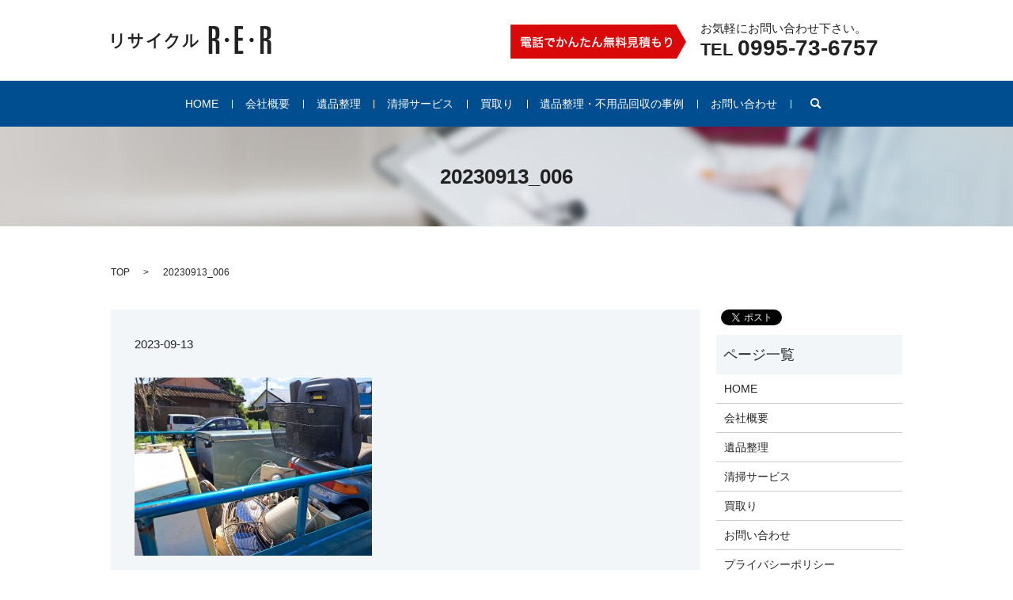

--- FILE ---
content_type: text/html; charset=UTF-8
request_url: https://www.kagoshima-rer.com/20230913_006
body_size: 3195
content:

<!DOCTYPE HTML>

<html lang="ja" prefix="og: http://ogp.me/ns#">

<head>

  <meta charset="utf-8">

  <meta http-equiv="X-UA-Compatible" content="IE=edge,chrome=1">

  <meta name="viewport" content="width=device-width, initial-scale=1">

  <title>&raquo; 20230913_006</title>

  <link rel='stylesheet' id='contact-form-7-css'  href='https://www.kagoshima-rer.com/wp-content/plugins/contact-form-7/includes/css/styles.css?ver=4.4.2' type='text/css' media='all' />
<script type='text/javascript' src='https://www.kagoshima-rer.com/wp-content/themes/kagoshima-rer.com/assets/js/vendor/jquery.min.js?ver=4.4.33'></script>
<link rel='shortlink' href='https://www.kagoshima-rer.com/?p=2672' />

  <link rel="stylesheet" href="https://www.kagoshima-rer.com/wp-content/themes/kagoshima-rer.com/assets/css/main.css?1766250294">

  <script src="https://www.kagoshima-rer.com/wp-content/themes/kagoshima-rer.com/assets/js/vendor/respond.min.js"></script>




</head>

<body class="scrollTop">



  <div id="fb-root"></div>

  <script>(function(d, s, id) {

    var js, fjs = d.getElementsByTagName(s)[0];

    if (d.getElementById(id)) return;

    js = d.createElement(s); js.id = id;

    js.src = "//connect.facebook.net/ja_JP/sdk.js#xfbml=1&version=v2.9";

    fjs.parentNode.insertBefore(js, fjs);

  }(document, 'script', 'facebook-jssdk'));</script>



  <header>

    <section class="primary_header">

      <div class="container">

        
        <div class="title">

          
            <a href="https://www.kagoshima-rer.com/">

              <object type="image/svg+xml" data="/wp-content/uploads/logo.svg" alt="リサイクルＲ・Ｅ・Ｒ 株式会社"></object>

            </a>

          
        </div>

		<div class="hdr_info">

			<p>お気軽にお問い合わせ下さい。</p>

			<p class="tel">TEL <span>0995-73-6757</span></p>

		</div>

	  </div>

	  <div class="row">

        <nav class="global_nav"><ul><li><a href="https://www.kagoshima-rer.com/">HOME</a></li>
<li><a href="https://www.kagoshima-rer.com/company">会社概要</a></li>
<li><a href="https://www.kagoshima-rer.com/ihin">遺品整理</a></li>
<li><a href="https://www.kagoshima-rer.com/clean">清掃サービス</a></li>
<li><a href="https://www.kagoshima-rer.com/buying">買取り</a></li>
<li><a href="https://www.kagoshima-rer.com/category/post">遺品整理・不用品回収の事例</a></li>
<li><a href="https://www.kagoshima-rer.com/contact">お問い合わせ</a></li>


              <li class="gnav_search">

                <a href="#">search</a>
  <div class="epress_search">
    <form method="get" action="https://www.kagoshima-rer.com/">
      <input type="text" placeholder="" class="text" name="s" autocomplete="off" value="">
      <input type="submit" value="Search" class="submit">
    </form>
  </div>
  </li>

            </ul>

            <div class="menu_icon">

              <a href="#menu"><span>メニュー開閉</span></a>

            </div></nav>
      </div>

    </section>

  </header>


  <main>
              <h1 class="wow" style="";>
      20230913_006            </h1>

    
    <section class="bread_wrap">
      <div class="container gutters">
        <div class="row bread">
              <ul class="col span_12">
      <li><a href="https://www.kagoshima-rer.com">TOP</a></li>

          
    
      <li>20230913_006</li>
    </ul>
          </div>
      </div>
    </section>
        <section>
      <div class="container gutters">
        <div class="row">
          <div class="col span_9 column_main">
                  <article class="row article_detail">
      <div class="article_date">
        <p>2023-09-13</p>
      </div>
      <div class="row">
              <div class="col span_12">
          <p class="attachment"><a href='/wp-content/uploads/20230913_006.jpg'><img width="300" height="225" src="/wp-content/uploads/20230913_006-300x225.jpg" class="attachment-medium size-medium" alt="20230913_006" srcset="https://www.kagoshima-rer.com/wp-content/uploads/20230913_006-300x225.jpg 300w, https://www.kagoshima-rer.com/wp-content/uploads/20230913_006-768x576.jpg 768w, https://www.kagoshima-rer.com/wp-content/uploads/20230913_006-1024x768.jpg 1024w, https://www.kagoshima-rer.com/wp-content/uploads/20230913_006.jpg 1477w" sizes="(max-width: 300px) 100vw, 300px" /></a></p>
        </div>
            </div>
    </article>

    <div class='epress_pager'>
      <div class="epress_pager_prev">
        <a href="https://www.kagoshima-rer.com/20230913_006" rel="prev">20230913_006</a>      </div>
      <div class="epress_pager_next">
              </div>
    </div>
                </div>
          <div class="col span_3 column_sub">
            <section>
<style>
.share_section {
  /*background: #fff;*/
}
.share_button {
  letter-spacing: -.40em;
  padding-top: 30px;
}
.share_button > * {
  letter-spacing: normal;
}
.column_sub .share_button {
  margin-top: 0;
  padding-top: 0;
}
</style>
  <div class="container share_button">
    <!-- Facebook -->
    <style media="screen">
      .share_button > * {vertical-align: bottom; margin:0 2px;}
    </style>
    <div class="fb-share-button" data-href="https://www.kagoshima-rer.com/20230913_006" data-layout="button" data-size="small" data-mobile-iframe="false"><a class="fb-xfbml-parse-ignore" target="_blank" href="https://www.facebook.com/sharer/sharer.php?u=http%3A%2F%2Fweb01.iflag.jp%2Fshinki%2F1704%2Fshin-limited%2Fhtml%2Findex.html&amp;src=sdkpreparse">シェア</a></div>
    <!-- Twitter -->
    <a href="https://twitter.com/share" class="twitter-share-button">Tweet</a>
    <!-- LINE -->
    <div class="line-it-button" data-lang="ja" data-type="share-a" data-url="https://www.kagoshima-rer.com/20230913_006" style="display: none;"></div>
  </div>
</section>
<div class="sidebar">
  <div class="widget_wrap"><p class="widget_header">ページ一覧</p>		<ul>
			<li class="page_item page-item-10"><a href="https://www.kagoshima-rer.com/">HOME</a></li>
<li class="page_item page-item-19"><a href="https://www.kagoshima-rer.com/company">会社概要</a></li>
<li class="page_item page-item-21"><a href="https://www.kagoshima-rer.com/ihin">遺品整理</a></li>
<li class="page_item page-item-15"><a href="https://www.kagoshima-rer.com/clean">清掃サービス</a></li>
<li class="page_item page-item-13"><a href="https://www.kagoshima-rer.com/buying">買取り</a></li>
<li class="page_item page-item-7"><a href="https://www.kagoshima-rer.com/contact">お問い合わせ</a></li>
<li class="page_item page-item-5"><a href="https://www.kagoshima-rer.com/policy">プライバシーポリシー</a></li>
<li class="page_item page-item-9"><a href="https://www.kagoshima-rer.com/sitemap">サイトマップ</a></li>
		</ul>
		</div><div class="widget_wrap"><p class="widget_header">カテゴリー</p>		<ul>
	<li class="cat-item cat-item-2"><a href="https://www.kagoshima-rer.com/category/news" >お知らせ</a>
</li>
	<li class="cat-item cat-item-8"><a href="https://www.kagoshima-rer.com/category/post" title="鹿児島県姶良市蒲生町にあるリサイクルＲ・Ｅ・Ｒは他社には負けない迅速対応！当社が受付けした遺品整理・不用品回収の事例をご紹介しております。">遺品整理・不用品回収の事例</a>
</li>
		</ul>
</div>		<div class="widget_wrap">		<p class="widget_header">最近の投稿</p>		<ul>
					<li>
				<a href="https://www.kagoshima-rer.com/post/3800">令和７年　１２月上旬</a>
						</li>
					<li>
				<a href="https://www.kagoshima-rer.com/post/3798">令和７年　１２月上旬</a>
						</li>
					<li>
				<a href="https://www.kagoshima-rer.com/post/3795">令和７年　１２月上旬</a>
						</li>
					<li>
				<a href="https://www.kagoshima-rer.com/post/3793">令和７年　１２月上旬</a>
						</li>
					<li>
				<a href="https://www.kagoshima-rer.com/post/3785">令和７年　１２月上旬</a>
						</li>
				</ul>
		</div>		1</div>
          </div>
        </div>
      </div>
    </section>
    
  </main>
  <footer>    <div class="container">
      <div class="row">
        <nav class="col span_12 pc-only"><ul><li><a href="https://www.kagoshima-rer.com/">HOME</a></li>
<li><a href="https://www.kagoshima-rer.com/company">会社概要</a></li>
<li><a href="https://www.kagoshima-rer.com/ihin">遺品整理</a></li>
<li><a href="https://www.kagoshima-rer.com/clean">清掃サービス</a></li>
<li><a href="https://www.kagoshima-rer.com/buying">買取り</a></li>
<li><a href="https://www.kagoshima-rer.com/category/post">遺品整理・不用品回収の事例</a></li>
<li><a href="https://www.kagoshima-rer.com/contact">お問い合わせ</a></li>
</ul></nav>	  </div>
      <div class="row">
        <div class="col span_12 copyright">
			<p>Copyright &copy; リサイクルＲ・Ｅ・Ｒ 株式会社 All Rights Reserved.</p>
        </div>
      </div>
    </div>
    <p class="pagetop"><a href="#top"></a></p>
  </footer>

  <script src="https://www.kagoshima-rer.com/wp-content/themes/kagoshima-rer.com/assets/js/vendor/bundle.js"></script>
  <script src="https://www.kagoshima-rer.com/wp-content/themes/kagoshima-rer.com/assets/js/main.js?"></script>

  <!-- twitter -->
  <script>!function(d,s,id){var js,fjs=d.getElementsByTagName(s)[0],p=/^http:/.test(d.location)?'http':'https';if(!d.getElementById(id)){js=d.createElement(s);js.id=id;js.src=p+'://platform.twitter.com/widgets.js';fjs.parentNode.insertBefore(js,fjs);}}(document, 'script', 'twitter-wjs');</script>

  <script src="https://d.line-scdn.net/r/web/social-plugin/js/thirdparty/loader.min.js" async="async" defer="defer"></script>

  <script type='text/javascript' src='https://www.kagoshima-rer.com/wp-content/plugins/contact-form-7/includes/js/jquery.form.min.js?ver=3.51.0-2014.06.20'></script>
<script type='text/javascript'>
/* <![CDATA[ */
var _wpcf7 = {"loaderUrl":"https:\/\/www.kagoshima-rer.com\/wp-content\/plugins\/contact-form-7\/images\/ajax-loader.gif","recaptchaEmpty":"\u3042\u306a\u305f\u304c\u30ed\u30dc\u30c3\u30c8\u3067\u306f\u306a\u3044\u3053\u3068\u3092\u8a3c\u660e\u3057\u3066\u304f\u3060\u3055\u3044\u3002","sending":"\u9001\u4fe1\u4e2d ..."};
/* ]]> */
</script>
<script type='text/javascript' src='https://www.kagoshima-rer.com/wp-content/plugins/contact-form-7/includes/js/scripts.js?ver=4.4.2'></script>
</body>
</html>


--- FILE ---
content_type: image/svg+xml
request_url: https://www.kagoshima-rer.com/wp-content/uploads/logo.svg
body_size: 2868
content:
<?xml version="1.0" encoding="utf-8"?>
<!-- Generator: Adobe Illustrator 19.2.1, SVG Export Plug-In . SVG Version: 6.00 Build 0)  -->
<svg version="1.1" id="レイヤー_1" xmlns="http://www.w3.org/2000/svg" xmlns:xlink="http://www.w3.org/1999/xlink" x="0px"
	 y="0px" viewBox="0 0 202.5 35.3" style="enable-background:new 0 0 202.5 35.3;" xml:space="preserve">
<style type="text/css">
	.st0{fill:#222222;}
</style>
<g>
	<path class="st0" d="M2.4,9.9c0.3,0,0.5,0,0.5,0.2c0,0.2-0.3,0.4-0.5,0.4v10.6H0V9.8L2.4,9.9z M12.8,9.5c0.4,0,0.4,0.1,0.4,0.2
		c0,0.3-0.3,0.4-0.4,0.4v7c0,2.4-0.4,4.8-1.7,6.7c-0.9,1.4-3.2,3.8-7,5C3.6,27.8,3,27.4,2.6,27c7.8-2.3,7.8-7.5,7.8-9.8V9.4
		L12.8,9.5z"/>
	<path class="st0" d="M32.5,9.3l2.4,0.2c0.2,0,0.4,0.1,0.4,0.2c0,0.2-0.3,0.3-0.4,0.4v4h4.2v2.2h-4.2v0.4c0,4.5-1,6.3-1.8,7.6
		c-2,3-4.9,4.2-5.8,4.5c-0.3-0.5-0.7-1-1.7-1.8c6.9-2.4,6.9-7.1,7-10.7h-5.5v5.5h-2.3v-5.5h-4.4V14h4.4V9.4L27,9.6
		c0.3,0,0.4,0.1,0.4,0.3c0,0.1-0.1,0.2-0.3,0.4V14h5.5V9.3z"/>
	<path class="st0" d="M55.7,28.6h-2.4v-11c-1,0.7-4.1,2.5-7.5,3.7c-0.4-0.6-0.9-1.3-1.7-2C48.2,18,54.9,15,59.6,8.8l2.1,1.6
		c0.1,0.1,0.2,0.2,0.2,0.4c0,0.2-0.2,0.2-0.4,0.2c-0.2,0-0.3,0-0.4-0.1c-2,2.4-4.9,4.6-5.5,5.1V28.6z"/>
	<path class="st0" d="M81.8,12.6c0.7,0,1.1-0.2,1.5-0.3l1.3,1.2c-0.4,0.6-0.4,0.7-0.7,1.3c-1.8,4.2-3.1,7-6,10
		c-2.7,2.8-5.4,3.9-6.5,4.4c-0.5-0.7-0.9-1-1.8-1.7c6.8-2.8,9.8-7.1,11.7-12.8h-6.9c-1.5,2.2-3.1,4-5.5,6.1c-0.9-0.9-1-1-1.8-1.6
		c3.3-2.6,6.1-6.1,7.5-10.1l2.2,1c0.1,0,0.3,0.1,0.3,0.3c0,0.2-0.3,0.3-0.5,0.3c-0.2,0.5-0.4,0.7-1,1.9H81.8z"/>
	<path class="st0" d="M96.8,10.7c0.2,0,0.5,0,0.5,0.3c0,0.2-0.2,0.4-0.4,0.4v5.4c0,4.4-1.3,7.4-5.5,10.3c-0.4-0.6-0.7-0.9-1.9-1.6
		c4.4-2.6,5-5.3,5-8.5v-6.4L96.8,10.7z M102.1,10.4c0.2,0,0.4,0,0.4,0.3c0,0.2-0.2,0.3-0.4,0.4v12.6c2.7-1.6,5.4-4.2,7-6.6
		c0.6,1.3,0.7,1.4,1.2,2c-2.6,3.6-6.2,6.1-7.8,7.2c-0.7,0.5-0.8,0.6-1.2,1l-1.7-1.1c0-0.4,0.1-1.1,0.1-1.7V10.3L102.1,10.4z"/>
</g>
<g>
	<path class="st0" d="M123.1,0h6.1c2.7,0,4.6,0.4,5.8,1.3c1.1,0.9,1.7,2.4,1.7,4.6v5.7c0,1.8-0.4,3.2-1.1,4c-0.8,0.8-2,1.4-3.8,1.5
		c1.9,0.1,3.2,0.6,4,1.5c0.8,0.9,1.1,2.3,1.1,4.4v12.3h-4.7V23c0-1.7-0.2-2.8-0.7-3.3c-0.5-0.5-1.4-0.7-2.9-0.7h-1v16.4h-4.4V0z
		 M127.5,3.5v11.9h0.9c1.4,0,2.4-0.3,2.8-0.8c0.5-0.5,0.7-1.6,0.7-3.2V7.6c0-1.6-0.2-2.7-0.7-3.2c-0.5-0.5-1.4-0.8-2.8-0.8H127.5z"
		/>
	<path class="st0" d="M149,17.7c0,1.5-1.2,2.7-2.7,2.7c-1.5,0-2.7-1.2-2.7-2.7s1.2-2.7,2.7-2.7C147.8,15,149,16.2,149,17.7z"/>
	<path class="st0" d="M156.3,0h10.5v3.7h-6V15h5.7v3.7h-5.7v12.8h6.3v3.7h-10.9V0z"/>
	<path class="st0" d="M180.5,17.7c0,1.5-1.2,2.7-2.7,2.7c-1.5,0-2.7-1.2-2.7-2.7s1.2-2.7,2.7-2.7C179.4,15,180.5,16.2,180.5,17.7z"
		/>
	<path class="st0" d="M188.8,0h6.1c2.7,0,4.6,0.4,5.8,1.3c1.1,0.9,1.7,2.4,1.7,4.6v5.7c0,1.8-0.4,3.2-1.1,4c-0.8,0.8-2,1.4-3.8,1.5
		c1.9,0.1,3.2,0.6,4,1.5c0.8,0.9,1.1,2.3,1.1,4.4v12.3h-4.7V23c0-1.7-0.2-2.8-0.7-3.3c-0.5-0.5-1.4-0.7-2.9-0.7h-1v16.4h-4.4V0z
		 M193.2,3.5v11.9h0.9c1.4,0,2.4-0.3,2.8-0.8c0.5-0.5,0.7-1.6,0.7-3.2V7.6c0-1.6-0.2-2.7-0.7-3.2c-0.5-0.5-1.4-0.8-2.8-0.8H193.2z"
		/>
</g>
</svg>


--- FILE ---
content_type: application/javascript
request_url: https://www.kagoshima-rer.com/wp-content/themes/kagoshima-rer.com/assets/js/main.js?
body_size: 2813
content:
$(function() {

  (function($) {
    var cName;
    switch (true) {
      case (window._ua.Tablet):
        cName = 'tablet';
        break;
      case (window._ua.Mobile):
        cName = 'mobile';
        break;
      default:
        cName = '';
    }
    $('body').addClass(cName);
  })($)

  var headerHeight = 0;
  var headerOffset = 0;
  var footerOffset = 0;
  $('header').addClass('low');
  $('footer').addClass('low');
  $('.pagetop').hide().addClass('hidden');

  var ua = navigator.userAgent;
  if (ua.indexOf('Android') !== -1) {
    $('.menu_icon a').addClass('fix');
  }
  if (ua.indexOf('iPhone') !== -1 || ua.indexOf('iPad') !== -1) {
    $('.parallax').addClass('ios');
  }

  // scrollbar
  var scrollbarWidth = window.innerWidth - document.body.clientWidth;

  // sp gnav
  $('.menu_icon a').on('click', function(e) {
    e.preventDefault();
    $(this).toggleClass('close').parent().prev()
    $('body').removeClass('down').addClass('up');
    $(this).closest('header').toggleClass('menu_open');
  });

  // gnav
  var navi_event = 'click';
  if ($('.global_nav').css('list-style-position') === 'inside') {
    navi_event =
      (!$('body.mobile').length && !$('body.tablet').length) ?
      'mouseenter mouseleave' : 'touchend';
    $('.has_under').on('click', function(e) {
      var tagName = e.target.tagName.toLowerCase();
      if (!tagName === 'a' || $(e.target.parentNode).hasClass('has_under')) {
        e.preventDefault();
      }
    });
  }
  $('.has_under').on(navi_event, function(e) {
    var tagName = e.target.tagName.toLowerCase();
    if (tagName === 'a' && !$(e.target.parentNode).hasClass('has_under')) {
      return;
    }
    e.preventDefault();
    var $self = $('>a', $(this));
    //var $self = $(this);
    if (!$self.hasClass('menu_under_open') && $('.menu_under_open').length) {
      $('.menu_under_open')
        .removeClass('menu_under_open')
        .next().stop().slideToggle(200);
    }
    $self.toggleClass('menu_under_open');
    $self.next().stop().slideToggle(200);
  });
  $('.gnav_search>a').on('click', function(e) {
    e.preventDefault();
    //$(this).toggleClass('menu_under_open');
    $(this).next().slideToggle(200);
  });

  // pagetop
  $('.pagetop a').on('click', function(e) {
    e.preventDefault();
    $('html, body').animate({
      scrollTop: 0
    });
  });

  // iOS svg tap fix
  if ($('body.mobile').length || $('body.tablet').length) {
    $('header .title a').on('touchend', function(e) {
      e.preventDefault();
      location.href = this.href;
    });
  }

  // swipebox
  if ($.isFunction($().swipebox)) {
    var swipebox = $('.swipebox').swipebox();
    $(document).on('click', '#swipebox-overlay', function(e) {
      if ($(e.target).hasClass('slide')) $.swipebox.close();
    })
  }

  // slider
  if ($.isFunction($().sliderPro)) {
    var sliderDefaults = {
      center: {
        width: 1000,
        height: 450,
        slideDistance: 0,
        visibleSize: '100%',
        arrows: true,
        fadeArrows: false,
        autoScaleLayers: false,
        breakpoints: {}
      },
      wide: {
        width: '100%',
        autoHeight: true,
        slideDistance: 0,
        arrows: true,
        fadeArrows: false,
        fade: true,
        autoScaleLayers: false,
        touchSwipe: false,
        breakpoints: {}
      },
      contents: {
        width: 450,
        height: 300,
        aspectRatio: 1.5,
        slideDistance: 10,
        visibleSize: '100%',
        arrows: true,
        fadeArrows: false,
        buttons: false,
        fadeCaption: false,
        breakpoints: {}
      }
    };
    $('.slider-pro').each(function() {
      var opt = $(this).data();
      var number_of_slide = $(this).find('.sp-slide').length;
      $(this).addClass(opt.type || 'center');
      if (!this.hasAttribute('data-type')) {
        return true;
      }
      var options = $.extend(true, (sliderDefaults[opt.type] || sliderDefaults.center), {});
      if (opt.width) {
        options.width = opt.width
      }
      if (opt.height) {
        options.height = opt.height
      }
      if (typeof opt.distance !== 'undefined') {
        options.slideDistance = opt.distance
      }
      if (opt.type == 'contents') {
        if (opt.width || opt.height) {
          options.aspectRatio = Math.round(options.width / options.height * 100) / 100;
        }
        if (number_of_slide % 2 === 0) {
          options.visibleSize = options.width * (number_of_slide - 1) + options.slideDistance * (number_of_slide - 2);
        }
      }
      if (typeof opt.autoplay !== 'undefined') {
        options.autoplay = opt.autoplay
      }
      if (typeof opt.arrows !== 'undefined') {
        switch (opt.arrows) {
          case false:
            options.arrows = false;
            $(this).addClass('disable-arrows');
            break;
          case 'pc-only':
            var bp = 768 - scrollbarWidth - 1;
            options.breakpoints[bp] = options.breakpoints[bp] || {};
            options.breakpoints[bp].arrows = false;
            $(this).addClass('sp-disable-arrows');
            break;
        }
      }
      if (typeof opt.buttons !== 'undefined') {
        switch (opt.buttons) {
          case false:
            options.buttons = false;
            break;
          case 'pc-only':
            var bp = 768 - scrollbarWidth - 1;
            options.breakpoints[bp] = options.breakpoints[bp] || {};
            options.breakpoints[bp].buttons = false;
            break;
        }
      }
      $(this).sliderPro(options);
    });
  }

  $('.slide_scroll').click(function(e) {
    e.preventDefault();
    var pos = $(this).closest('section').next().offset().top;
    $('html, body').animate({
      scrollTop: pos
    });
  });

  // Q&A
  // $('.qa:not(.qa-open) .question').click(function() {
  //   $(this).toggleClass('open').next('.answer').slideToggle();
  // });

  // responsive scroll table
  $('table.responsive-scroll').wrap('<div class="responsive-scroll-container"><div class="responsive-scroll-inner"></div></div>');

  // responsive list table
  $('table.responsive-list').each(function() {
    var header = [];
    $(this).find('thead th').each(function() {
      header.push($(this).text());
    });
    $(this).find('tbody td').each(function() {
      $(this).attr('data-title', header[$(this).index()]);
    });
  });

  // combine table
  $('table.combine').closest('.col').css('margin-bottom', 0);

  // Fix SP Menu
  function fixSpMenu() {
    var win_h = $(window).height();
    var hdr_h = $('header').height();
    if ($('.menu_icon').is(':visible') && $('header').css('z-index') != 'auto') { // SP && Fixed
      $('header .global_nav>ul').css('max-height', win_h - hdr_h);
    } else {
      $('header .global_nav>ul').css('max-height', 'none');
    }
  }

  function fixPageTop(window) {
    var currentPos = $(window).scrollTop();
    var $pagetop = $('.pagetop');
    if (currentPos > 200) {
      $pagetop.fadeIn(200, function() {
        $(this).removeClass('hidden');
      });
    } else {
      $pagetop.fadeOut(200, function() {
        $(this).addClass('hidden');
      });
    }
  }

  function fixMainSize() {
    if ($('.main_visual').length) {
      var mainPadding = +$('.main_visual').css('padding-top').replace('px', '');
      var mainHeight = $('.main_visual').height();
      return (mainPadding > mainHeight) ? mainPadding : mainHeight;
    } else {
      return false;
    }
  }

  // Load Event
  $(window).load(function() {
    headerOffset = fixMainSize();
    footerOffset = $('footer').offset().top;
    headerHeight = $('header').height();
    $('body').removeClass('down').addClass('up').css('paddingTop', function() {
      return $('header').css('position') == 'fixed' ? $('header').height() : 0;
    });
    if (typeof WOW !== 'undefined') {
      new WOW().init();
    }
    fixSpMenu();
    $('.tile').each(function() {
      $(this).children().tile();
    });
  })

  // Scroll Event
  var scrolltimer = false;
  var prevPos = 0;
  $(window).on('scroll touchmove', function() {
    $('body').addClass('scroll');
    var currentPos = $(this).scrollTop();

    headerOffset = fixMainSize();
    footerOffset = $('footer').offset().top;

    if (currentPos > headerOffset) {
      $('header').removeClass('low').addClass('high');
    } else {
      $('header').removeClass('high').addClass('low');
    }

    if ((currentPos + $(this).height()) > footerOffset) {
      $('footer').removeClass('low').addClass('high');
    } else {
      $('footer').removeClass('high').addClass('low');
    }

    fixPageTop(this);

    if (currentPos > prevPos && currentPos > 0) { // down
      $('body').removeClass('up').addClass('down') //.css('paddingTop', 0);
      if (currentPos > headerHeight) {
        $('header').addClass('hidden');
      }
    } else { // up
      $('body').removeClass('down').addClass('up').css('paddingTop', function() {
        return $('header').css('position') == 'fixed' ? headerHeight : 0;
      });
      $('header').removeClass('hidden');
    }
    if (!currentPos) {
      $('body').addClass('scrollTop');
    } else {
      $('body').removeClass('scrollTop');
    }
    prevPos = currentPos;

    if (scrolltimer !== false) {
      clearTimeout(scrolltimer);
    }
    scrolltimer = setTimeout(function() {
      $('body').removeClass('scroll');
      $('body').removeClass('down').addClass('up').css('paddingTop', function() {
        return $('header').css('position') == 'fixed' ? headerHeight : 0;
      });
      $('header').removeClass('hidden');
    }, 500);
  });

  // Resize Event
  var resizetimer = false;
  $(window).resize(function() {
    if (resizetimer !== false) {
      clearTimeout(resizetimer);
    }
    resizetimer = setTimeout(function() {
      fixSpMenu();
      $('.tile').each(function() {
        $(this).children().tile();
      });
      headerHeight = $('header').height();
      headerOffset = $('header').offset().top;
      footerOffset = $('footer').offset().top;
      $('.tile').each(function() {
        $(this).children().tile();
      });
    }, 200);
  });

  // main_slider
  if ($.isFunction($().slick)) {
    (function($) {
      if ($('.main_visual_slick li').length <= 1) return;
      if ($('.main_visual').css('transform') !== 'none') {
        var html = $('.main_visual_slick').html();
        var $ul = $('<ul class="main_visual_slick_thumb">');
        $('.main_visual').append($ul.html(html));
      }
      var fade = false;
      var arrows = false;
      var dots = false;
      var speed = 500;
      var appendArrows = $('.main_visual_slick');
      if ($('.main_visual').css('table-layout') === 'fixed') {
        fade = true;
        speed = 1000;
      }
      if ($('.main_visual').css('list-style-position') === 'inside') {
        arrows = true;
        $('.main_visual').append('<div class="main_visual_arrow"></div>');
        appendArrows = $('.main_visual_arrow');
      }
      if ($('.main_visual').css('list-style-type') === 'circle') {
        dots = true;
      }
      var slick = $('.main_visual_slick').slick({
        slidesToShow: 1,
        autoplay: true,
        fade: fade,
        arrows: arrows,
        dots: dots,
        appendArrows: appendArrows,
        autoplaySpeed: 5000,
        speed: speed,
      }).on('beforeChange', function(e, slick, currentSlide, nextSlide) {
        if ($('.main_visual_slick_thumb').length) {
          $('.main_visual_slick_thumb_current').removeClass('main_visual_slick_thumb_current');
          $('.main_visual_slick_thumb>li').eq(nextSlide).addClass('main_visual_slick_thumb_current');
        }
        if ($('.main_visual_copy').css('transform') !== 'none') {
          var $copy = $('.main_visual_copy li');
          $copy.eq(currentSlide).removeClass('active');
          $copy.eq(nextSlide).addClass('active');
        }
      });
      if ($('.main_visual_copy').css('transform') !== 'none') {
        $('.main_visual_copy li').eq(0).addClass('active').show();
      }
      $('.main_visual_slick_thumb>li').on('click', function() {
        var index = $(this).index();
        slick.slick('slickGoTo', index);
      });
    })($);
  }

  if (typeof skrollr !== 'undefined' && !$('body').hasClass('tablet') && !$('body').hasClass('mobile')) {
    skrollr.init();
  }

});
